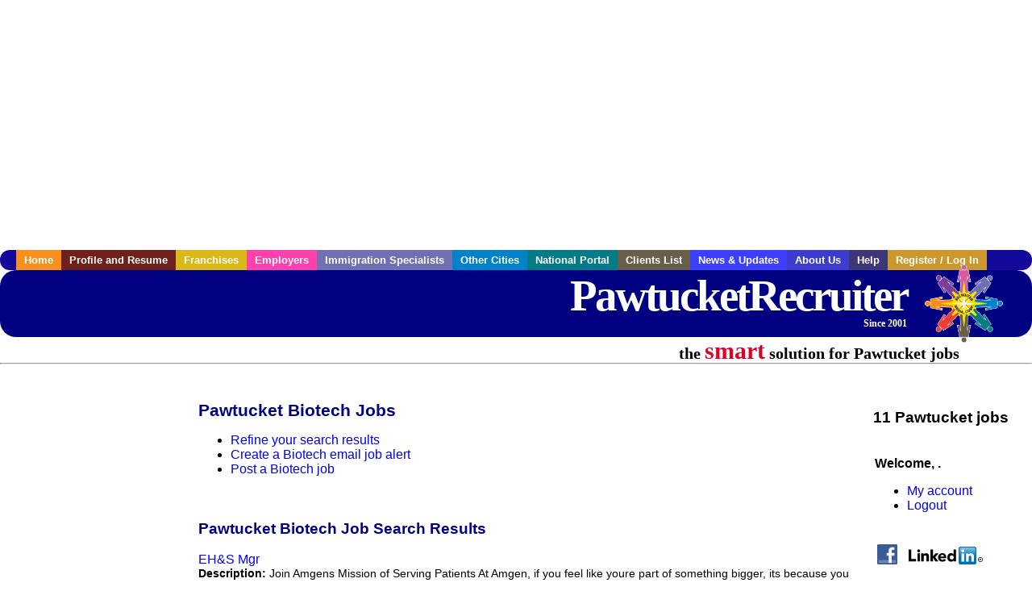

--- FILE ---
content_type: text/html; charset=UTF-8
request_url: https://www.pawtucketrecruiter.com/c/biotech
body_size: 8192
content:

<!-- get_search_category_jobs: SELECT job_alpha FROM searchCategories_JobsByCity WHERE search_category_id=8 AND cities_id=607 ORDER BY `rank` ASC -->

<!-- get_search_category_jobs: 
            SELECT 
                j.alpha as job_alpha,
                s.cities_id, 
                j.title, 
                DATE_FORMAT(s.editdate, '%m/%e/%Y') as editdate, 
                j.location, 
                j.company, 
                j.maintext,
                j.seo_url  
            FROM jobs j 
            INNER JOIN jobs_searchable s ON j.alpha = s.job_alpha
            WHERE j.alpha IN (3886028769,3886361493,3886645555,3886645579,3886658813,3886685283,3887077641,3887105491,3887116533,3887367863,3887400391)  AND s.featured = 1  ORDER BY field(j.alpha, 3886028769,3886361493,3886645555,3886645579,3886658813,3886685283,3887077641,3887105491,3887116533,3887367863,3887400391) -->

<!-- get_search_category_jobs: SELECT job_alpha FROM searchCategories_JobsByCity WHERE search_category_id=8 AND cities_id=607 ORDER BY `rank` ASC LIMIT 0, 20 -->

<!-- get_search_category_jobs: 
            SELECT 
                j.alpha as job_alpha,
                s.cities_id, 
                j.title, 
                DATE_FORMAT(s.editdate, '%m/%e/%Y') as editdate, 
                j.location, 
                j.company, 
                j.maintext,
                j.seo_url  
            FROM jobs j 
            INNER JOIN jobs_searchable s ON j.alpha = s.job_alpha
            WHERE j.alpha IN (3886028769,3886361493,3886645555,3886645579,3886658813,3886685283,3887077641,3887105491,3887116533,3887367863,3887400391)  ORDER BY field(j.alpha, 3886028769,3886361493,3886645555,3886645579,3886658813,3886685283,3887077641,3887105491,3887116533,3887367863,3887400391) -->

    <!DOCTYPE html>
    <html>

    <head>
        <title>Pawtucket Biotech Jobs, Pawtucket Rhode Island Biotech jobs, Pawtucket  jobs</title>
        <meta name="keywords"
              content="Pawtucket Biotech Jobs, Pawtucket Rhode Island Biotech jobs, Pawtucket  recruiter">
        <meta name="description"
              content="Pawtucket Biotech Jobs, Pawtucket Rhode Island Biotech jobs, Pawtucket  jobs">
        <META NAME='robots' CONTENT='all'>
<META NAME='revisit-after' CONTENT='7 days'>
<meta http-equiv='Content-Language' content='en-us'>
<meta http-equiv='Content-Type' content='text/html; charset=iso-8859-1'>
        <meta name="viewport" content="width = device-width">

                <script src="http://www.google.com/jsapi">
        </script>
        <script type="text/javascript" charset="utf-8">
            google.load('ads.search', '2');
        </script>
        
        <link href="../../three_column.css" rel="stylesheet" type="text/css">
        <!--[if IE]>
        <link rel="stylesheet" type="text/css" href="../../three_column_ie.css"/>
        <![endif]-->
        <script type='text/javascript'>
var _gaq = _gaq || [];
_gaq.push(['_setAccount', 'G-C11CRJY413']);
_gaq.push(['_trackPageview']);
(function() {
  var ga = document.createElement('script'); ga.type = 'text/javascript'; ga.async = true;
  ga.src = ('https:' == document.location.protocol ? 'https://ssl' : 'http://www') + '.google-analytics.com/ga.js';
  var s = document.getElementsByTagName('script')[0]; s.parentNode.insertBefore(ga, s);
})();
</script>
        <script src="//code.jquery.com/jquery-1.11.0.min.js"></script>
    </head>

<body>

<div id="container">

    <div id="top_banner">
                                <script async src="//pagead2.googlesyndication.com/pagead/js/adsbygoogle.js"></script>
            <!-- Responsive ads -->
            <ins class="adsbygoogle"
                 style="display:block"
                 data-ad-client="ca-pub-5717467728757135"
                 data-ad-slot="3566965600"
                 data-ad-format="auto"
                 data-full-width-responsive="true"></ins>
            <script>
                (adsbygoogle = window.adsbygoogle || []).push({});
            </script>
            </div>

    <div id="navigation">
        	<ul>	<li class='menu-one'><a href='http://www.pawtucketrecruiter.com/index.php?' title='Pawtucket Biotech home'>Home</a></li>	<li class='menu-two'><a href='http://www.pawtucketrecruiter.com/candidates.php?' title='Pawtucket Biotech job seekers'>Profile and Resume</a></li>	<li class='menu-three'><a href='http://recruiternetworks.com/franchises' title='Franchises'>Franchises </a></li>	<li class='menu-four'><a href='http://www.pawtucketrecruiter.com/recruiters.php?' title='Pawtucket Employers'>Employers</a></li>	<li class='menu-five'><a href='http://www.pawtucketrecruiter.com/immigration-specialists.php?' title='Pawtucket Immigration Specialists'>Immigration Specialists</a></li>	<li class='menu-six'><a href='http://www.recruiternetworks.com?' title='Other Recruiter Networks Cities'>Other Cities</a></li>	<li class='menu-seven'><a href='http://www.recruiternetworks.com/national/members.php?' title='National Portal'>National Portal</a></li>	<li class='menu-eight'><a href='http://www.recruiternetworks.com/clients.php? '>Clients List</a></li>	<li class='menu-nine'><a href='http://www.pawtucketrecruiter.com/news-updates.php? '>News & Updates</a></li>	<li class='menu-ten'><a href='http://www.pawtucketrecruiter.com/faq.php?' title='About Us'>About Us</a></li>	<li class='menu-eleven'><a href='http://www.pawtucketrecruiter.com/faq.php?#faq' title='Pawtucket Biotech help'>Help</a></li>	<li class='menu-twelve'><a href='http://www.pawtucketrecruiter.com/members.php?' title='Login to my Pawtucket Biotech account'>Register / Log In</a></li>	</ul>    </div>

    <div id="masthead">
        	<hr />
	<a class='logo-box' href='https://www.Pawtucketrecruiter.com/?' title='Search jobs in Pawtucket' id='cityname'>PawtucketRecruiter <small style='font-weight: bold'>Since 2001</small></a>
	<a href='http://www.recruiternetworks.com/' title='Recruiter Networks' id='recruiter_media_logo'>Recruiter Media, Inc.</a>
	<div id='tagline'>the <em>smart</em> solution for Pawtucket jobs</div>
        <div class="fb_container">
            <div class="addthis_inline_share_toolbox"></div>
        </div>
    </div>

    <div id="content-container1">
        <div id="content-container2">
            <div class="main-container">
<div class="left-column">

    <div id="section-navigation">

        <div class="block-initial block-mobile">
            <div id="mobile_google_translate_element" class="google_translate_element" style="width: auto !important;"></div>
                        <div class="job-count-box">
                <p>
                    <b>11 Pawtucket jobs</b>
                                    </p>
            </div>
            
        </div>
        <!---  /.block-initial  --->

                    <!-- 160x600 google banner ad -->
            <div id="ad_left_google" style="padding: 20px;">
                                                    <script async src="//pagead2.googlesyndication.com/pagead/js/adsbygoogle.js"></script>
                    <!-- Responsive ads -->
                    <ins class="adsbygoogle"
                        style="display:block"
                        data-ad-client="ca-pub-5717467728757135"
                        data-ad-slot="3566965600"
                        data-ad-format="auto"
                        data-full-width-responsive="true"></ins>
                    <script>
                        (adsbygoogle = window.adsbygoogle || []).push({});
                    </script>
                            </div>
        
        <br/>

                    <!-- 160x600 banner ad -->
            <div id="side_banner" style="text-align: center;">
                            </div>
        
    </div>

</div>
<!-- /.left column -->    <!-- middle column -->
    <div id="content">
        <div style='padding: 20px'></div>
<div class="cat-middle-column">
    <!-- job_search_categories_t_alt.php -->
    
    <div id='div_5px_top_bottom'>
        <h1>Pawtucket Biotech Jobs</h1>
        <ul>
            <li>
                <a href="../../job_search.php?&searchstring=biotech&category_alpha=&radius="
                   title="Refine Pawtucket job search results">Refine your search results</a>
            </li>
            <li>
                <a href="../../agents_load.php?&linktype=jobseeker"
                   title="Create a Pawtucket email job alert">Create
                    a Biotech email job alert</a>
            </li>
            <li>
                <a href="../../job_prices.php?"
                   title="Post a Pawtucket job">Post a Biotech job</a>
            </li>
        </ul>
        <span id="message"></span>
    </div>

    
    <div id='div_5px_top_bottom'>

        <!-- begin Google AFS code -->
        
        <div id="auto"></div>

        
<!-- Ad::render() page='job_search_categories' location='job-browse-above-jobs' height='250' width='300' provider='google' caller='job_search_categories_t_alt.php:133' -->
	<div class="adcontainer location_jobbrowseabovejobs width_300 height_250 provider_google ">
<!-- no ad for now -->
	</div>
<!-- /Ad::render() -->


    </div>

    <div class="job-search-category-wrap">
        <div id='div_5px_top_bottom' class="unfeatured-jobs-container" style="clear: both;">
            <h2>Pawtucket Biotech Job Search Results</h2>
            <!-- begin unfeatured jobs --><br>
<a href='/science-research-development-jobs/3886028769/ehamps-mgr?searchstring=biotech?' title='EH&amp;S Mgr'>EH&amp;S Mgr</a><br>
                        <div style="font-size:90%;">
                            <b>Description:</b> Join Amgens Mission of Serving Patients At Amgen, if you feel like youre part of something bigger, its because you are. Our shared missionto serve patients living with serious illnessesdrives all that (more...)<br>                            <b>Company:</b> Amgen<br>
                            <b>Location: </b>West Greenwich<br>
                            <b>Posted on: </b>1970-01-01<br>
                        </div>
                        <br>
<a href='/science-research-development-jobs/3886361493/associate-manufacturing-days-a-shift?searchstring=biotech?' title='Associate Manufacturing - Days (A Shift)'>Associate Manufacturing - Days (A Shift)</a><br>
                        <div style="font-size:90%;">
                            <b>Description:</b> Join Amgens Mission of Serving Patients At Amgen, if you feel like youre part of something bigger, its because you are. Our shared missionto serve patients living with serious illnessesdrives all that (more...)<br>                            <b>Company:</b> AMGEN<br>
                            <b>Location: </b>West Greenwich<br>
                            <b>Posted on: </b>1970-01-01<br>
                        </div>
                        <br>
<a href='/healthcare-jobs/3886645555/radiology-physician?searchstring=biotech?' title='Radiology Physician'>Radiology Physician</a><br>
                        <div style="font-size:90%;">
                            <b>Description:</b> Job Description amp Requirements Diagnostic Radiology StartDate: ASAP Pay Rate: 525000.00 - 575000.00 Diagnostic Radiologist - Suburban Boston Competitive Compensation Work-Life Balance 525K- 575K (more...)<br>                            <b>Company:</b> AMN Healthcare, Inc.<br>
                            <b>Location: </b>Brockton<br>
                            <b>Posted on: </b>1970-01-01<br>
                        </div>
                        <br><div class="gdWidget"><a href="https://www.glassdoor.com/api/api.htm?version=1&action=salaries&t.s=w-m&t.a=c&t.p=594&format=300x250-chart&location=Pawtucket+Rhode+Island" target="_gd">Salary in Pawtucket, Rhode Island  Area</a> | More details for <a href="https://www.glassdoor.com/api/api.htm?version=1&action=jobs&t.s=w-m&t.a=c&t.p=594&location=Pawtucket+Rhode+Island" target="_gd">Pawtucket, Rhode Island Jobs</a> |<a href="https://www.glassdoor.com/Salaries/index.htm?t.s=w-m&t.a=c&t.p=594" target="_gd">Salary</a></div><script src="https://www.glassdoor.com/static/js/api/widget/v1.js" type="text/javascript"></script><br>
<a href='/healthcare-jobs/3886645579/radiology-imaging-physician?searchstring=biotech?' title='Radiology - Imaging Physician'>Radiology - Imaging Physician</a><br>
                        <div style="font-size:90%;">
                            <b>Description:</b> Job Description amp Requirements Breast Imaging Radiologist StartDate: ASAP Pay Rate: 520000.00 - 575000.00 Breast Imaging Radiologist - Suburban Boston No Call Competitive Compensation Work-Life (more...)<br>                            <b>Company:</b> AMN Healthcare, Inc.<br>
                            <b>Location: </b>Brockton<br>
                            <b>Posted on: </b>1970-01-01<br>
                        </div>
                        <br>
<a href='/healthcare-jobs/3886658813/dermatology-physician?searchstring=biotech?' title='Dermatology Physician'>Dermatology Physician</a><br>
                        <div style="font-size:90%;">
                            <b>Description:</b> Join a dynamic outpatient Dermatology team in Brockton, MA as a General Dermatologist. Enjoy a full0time role within a well-established division handling both routine and <br>                            <b>Company:</b> The Curare Group, Inc<br>
                            <b>Location: </b>Brockton<br>
                            <b>Posted on: </b>1970-01-01<br>
                        </div>
                        <br>
<a href='/healthcare-jobs/3886685283/physician-internal-medicine-massachusetts-permanent-internal-medicine-25-miles-from-boston-ma-10k-sign-on-amp-30k-loan-repay-job?searchstring=biotech?' title='Physician / Internal Medicine / Massachusetts / Permanent / Internal Medicine 25 Miles from Boston, MA - $10K Sign-On &amp; $30k Loan Repay Job'>Physician / Internal Medicine / Massachusetts / Permanent / Internal Medicine 25 Miles from Boston, MA - $10K Sign-On &amp; $30k Loan Repay Job</a><br>
                        <div style="font-size:90%;">
                            <b>Description:</b> A federally qualified health center 30 minutes west of Boston, MA is adding an Internal Medicine Physician to their team. We have 3 medical facilities, 2 dental locations, <br>                            <b>Company:</b> Enterprise Medical Recruiting<br>
                            <b>Location: </b>Framingham<br>
                            <b>Posted on: </b>1970-01-01<br>
                        </div>
                        <br>
<a href='/science-research-development-jobs/3887077641/associate-manufacturing-day-shift?searchstring=biotech?' title='Associate Manufacturing - Day Shift'>Associate Manufacturing - Day Shift</a><br>
                        <div style="font-size:90%;">
                            <b>Description:</b> Join Amgens Mission of Serving Patients At Amgen, if you feel like youre part of something bigger, its because you are. Our shared missionto serve patients living with serious illnessesdrives all that (more...)<br>                            <b>Company:</b> Amgen<br>
                            <b>Location: </b>West Greenwich<br>
                            <b>Posted on: </b>1970-01-01<br>
                        </div>
                        <br>
<a href='/healthcare-jobs/3887105491/physician-family-practice-massachusetts-permanent-family-medicine-25-miles-from-boston-ma-5k-sign-on-amp-30k-loan-repay-job?searchstring=biotech?' title='Physician / Family Practice / Massachusetts / Permanent / Family Medicine 25 Miles from Boston, MA - $5k Sign-On &amp; $30k Loan Repay Job'>Physician / Family Practice / Massachusetts / Permanent / Family Medicine 25 Miles from Boston, MA - $5k Sign-On &amp; $30k Loan Repay Job</a><br>
                        <div style="font-size:90%;">
                            <b>Description:</b> A federally qualified health center 30 minutes west of Boston, MA is adding a Family Medicine Physician to their team. We have 3 medical facilities, 2 dental locations, <br>                            <b>Company:</b> Enterprise Medical Recruiting<br>
                            <b>Location: </b>Framingham<br>
                            <b>Posted on: </b>1970-01-01<br>
                        </div>
                        <br>
<a href='/healthcare-jobs/3887116533/diagnostic-radiology?searchstring=biotech?' title='Diagnostic Radiology'>Diagnostic Radiology</a><br>
                        <div style="font-size:90%;">
                            <b>Description:</b> Job Description amp Requirements Diagnostic Radiology StartDate: ASAP Pay Rate: 525000.00 - 575000.00 Diagnostic Radiologist Suburban Boston Competitive Compensation Work-Life Balance 525K (more...)<br>                            <b>Company:</b> AMN Healthcare<br>
                            <b>Location: </b>Brockton<br>
                            <b>Posted on: </b>1970-01-01<br>
                        </div>
                        <br>
<a href='/engineering-jobs/3887367863/utilities-automation-engineer?searchstring=biotech?' title='Utilities Automation Engineer'>Utilities Automation Engineer</a><br>
                        <div style="font-size:90%;">
                            <b>Description:</b> Join Amgens Mission of Serving Patients At Amgen, if you feel like youre part of something bigger, its because you are. Our shared missionto serve patients living with serious illnessesdrives all that (more...)<br>                            <b>Company:</b> Amgen<br>
                            <b>Location: </b>West Greenwich<br>
                            <b>Posted on: </b>1970-01-01<br>
                        </div>
                        <br>
<a href='/science-research-development-jobs/3887400391/associate-manufacturing-nights?searchstring=biotech?' title='Associate Manufacturing Nights'>Associate Manufacturing Nights</a><br>
                        <div style="font-size:90%;">
                            <b>Description:</b> Join Amgens Mission of Serving Patients At Amgen, if you feel like you're part of something bigger, its because you are. Our shared missionto serve patients living with serious illnessesdrives all that (more...)<br>                            <b>Company:</b> AMGEN<br>
                            <b>Location: </b>West Greenwich<br>
                            <b>Posted on: </b>1970-01-01<br>
                        </div>
                                    <!-- end unfeatured jobs -->
        </div>
    </div>
</div>

<div id="end_of_other_related_jobs">Loading more jobs...</div>
<!-- END TEMPLATE job_search_categories_t_alt.php -->
</div>
<!--/.middle-column-->

<script>
  const radius = 100
  let start_row = 20
  const searchstring = 'searchstring=' + "biotech"
  const category_url_fragment = 'category_url_fragment=' + ""
  const ajax_more_jobs_url = `/ajax/job_search_infinite_search_results.php?${searchstring}&${category_url_fragment}&radius=${radius}`

  let in_progress = false
  jQuery(window).scroll(function () {
    const top_of_element = $('#end_of_other_related_jobs').offset().top
    const bottom_of_element = $('#end_of_other_related_jobs').offset().top + $('#end_of_other_related_jobs').outerHeight()
    const bottom_of_screen = $(window).scrollTop() + $(window).innerHeight()
    const top_of_screen = $(window).scrollTop()

    if ((bottom_of_screen > top_of_element) && (top_of_screen < bottom_of_element)) {
      if (in_progress) {
        return
      }
      in_progress = true
      start_row += 20
      jQuery.get(ajax_more_jobs_url + `&start_row=${start_row}`, function (data) {
        jQuery('.unfeatured-jobs-container').append(data)
        in_progress = false
      })
    }
  })
</script>


<div id="right_column_container" class="right-column">
    <div id="right_column">

        <div class="block-initial block-tablet">
            <div id="web_google_translate_element" class="google_translate_element"
                 style="margin-top: 50px !important"></div>
                            <div style="font-size:120%; padding-top: 5px">
                    <p>
                        <b>11 Pawtucket jobs</b>
                                            </p>
                </div>
            
        </div>
        <!---  /.block-initial  --->

            
                                    <!-- div id="box_login" -->
                                            <table border="0" cellpadding="0" cellspacing="2">
                            <tr>
                                <td>
                                    <p>
                                        <b>Welcome, .</b>
                                    <ul>
                                        <li><a href="/members.php?">My account</a></li>
                                        <li>
                                            <a href="../../404.php?logout_activated=true">Logout</a>
                                        </li>
                                    </ul>
                                    </p>
                                </td>
                            </tr>
                        </table>
                    

        
        <div id="div_5px_top_bottom">
            <ul class="social-list">
                <li class="fb-btn">
                    <a href="https://www.facebook.com/RecruiterNetworkscom-194344690585216/">
                        <img src="/FB_square.jpg" height="56" width="56" border="0" alt="Find us on Facebook">
                    </a>
                </li>
                <li>
                    <a href="http://www.linkedin.com/company/1600259">
                        <img src="/linkedin.png" border="0" alt="Find us on LinkedIn">
                    </a>
                </li>
                <li>
                                            <!-- Google+ render call -->
                        <script type="text/javascript">
                            (function () {
                                var po = document.createElement('script');
                                po.type = 'text/javascript';
                                po.async = true;
                                po.src = 'https://apis.google.com/js/plusone.js';
                                var s = document.getElementsByTagName('script')[0];
                                s.parentNode.insertBefore(po, s);
                            })();
                        </script>

                        <!-- Google+ +1 button -->
                        <g:plusone annotation="inline"></g:plusone>
                                    </li>
            </ul>

        </div>

        <div id='div_5px_top_bottom'>
<p>Get the latest Rhode Island jobs by following <a href='http://twitter.com/recnetRI'>@recnetRI on Twitter</a>!</p>
<p><a href='/site-map.php#rss'>Pawtucket RSS job feeds</a></p>
</div>

        
<!-- Ad::render() page='job_search_categories' location='right-sidebar' height='90' width='120' provider='google' caller='std_lib.php:521' -->
	<div class="adcontainer location_rightsidebar width_120 height_90 provider_google ">
<!-- no ad for now -->
	</div>
<!-- /Ad::render() -->


    </div>
    <!--    #right_column -->
</div>
<!--    #right_column_container -->

</div>
<!-- /.main-container -->
<div id="footer" class="footer-box">
    <div class="footer-container">
    <div class="widget-wrapper clearfix">
        <div class="footer-widget">
            <p class="footer-title">
                <strong>
                    <a href="/candidates.php?"
                       title="Pawtucket job seekers">JOB SEEKERS</a></strong>
            </p>
            <ul>
                <li>
                    <a href="/job_search.php?"
                       title="Search Pawtucket jobs">Search Pawtucket                        jobs</a>
                </li>
                <li>
                    <a href="/resume_info.php?linktype=jobseeker"
                       title="Post your Pawtucket resume">Post your resume</a>
                </li>
                <li>
                    <a href="/agents_load.php?linktype=jobseeker"
                       title="Email Pawtucket job alters">Email job alerts</a>
                </li>
                <li>
                    <a href="/members.php?linktype=jobseeker"
                       title="Log in to Pawtucket Recruiter">Register</a> / <a
                            href="/members.php?linktype=jobseeker" class="submenu">Log in</a>
                </li>
            </ul>

        </div>

        <div class="footer-widget">
            <p class="footer-title">
                <strong><a href="/recruiters.php?"
                           title="Pawtucket employers">EMPLOYERS</a></strong>
            </p>
            <ul>
                <li>
                    <a href="/job_prices.php?"
                       title="Post Pawtucket jobs">Post
                        jobs</a>
                </li>
                <li>
                    <a href="/resume_search.php?"
                       title="Pawtucket Recruiter - search resumes">Search resumes</a>
                </li>
                <li>
                    <a href="/agents_load.php?linktype=recruiter"
                       title="Email Pawtucket job alters">Email resume alerts</a>
                </li>
                <li>
                    <a href="/advertise.php?"
                       title="Pawtucket Recruiter banner ads">Advertise</a>
                </li>
            </ul>

        </div>

        <div class="footer-widget">
            <p class="footer-title">
                <strong><a href="/immigration-specialists.php?"
                           title="Pawtucket employers">IMMIGRATION SPECIALISTS</a></strong>
            </p>
            <ul>
                <li>
                    <a href="/job_prices.php?"
                       title="Post Pawtucket jobs">Post jobs</a>
                </li>
                <li>
                    <a href="/immigration-specialists.php#faq-section"
                       title="Pawtucket Immigration Questions and Answers">Immigration FAQs</a>
                </li>
                <li>
                    <a href="/immigration-specialists.php?"
                       title="Post Pawtucket jobs">Learn more</a>
                </li>
            </ul>
        </div>

        <div class="footer-widget">
            <p class="footer-title">
                <strong>MORE</strong>
            </p>
            <ul>
                <li>
                    <a href="/faq.php?" title="Pawtucket Recruiter FAQ">FAQ</a>
                </li>
                <li>
                    <a href="/contact.php?"
                       title="Pawtucket Recruiter contact">Contact
                        us</a>
                </li>
                <li>
                    <a href="/site-map.php?"
                       title="Pawtucket Recruiter sitemap">Sitemap</a>
                </li>
                <li>
                    <a href="../../faq.php?#legalterms"
                       title="Pawtucket Recruiter legal">Legal</a>
                </li>
                <li>
                    <a href="../../faq.php?#privacy"
                       title="Pawtucket Recruiter privacy">Privacy</a>
                </li>
            </ul>
        </div>

        <div class="footer-widget">
            <p class="footer-title">
                <strong>NEARBY CITIES</strong>
            </p>
            <a href='http://www.ArlingtonMArecruiter.com?' class='submenu'>Arlington, MA Jobs</a><br /><a href='http://www.Attlebororecruiter.com?' class='submenu'>Attleboro, MA Jobs</a><br /><a href='http://www.BarnstableTownrecruiter.com?' class='submenu'>Barnstable Town, MA Jobs</a><br /><a href='http://www.Billericarecruiter.com?' class='submenu'>Billerica, MA Jobs</a><br /><a href='http://www.Bostonrecruiter.com?' class='submenu'>Boston, MA Jobs</a><br /><a href='http://www.Bristolrecruiter.com?' class='submenu'>Bristol, CT Jobs</a><br /><a href='http://www.Brocktonrecruiter.com?' class='submenu'>Brockton, MA Jobs</a><br /><a href='http://www.Brooklinerecruiter.com?' class='submenu'>Brookline, MA Jobs</a><br /><a href='http://www.Cambridgerecruiter.com?' class='submenu'>Cambridge, MA Jobs</a><br /><a href='http://www.Chelsearecruiter.com?' class='submenu'>Chelsea, MA Jobs</a><br /><a href='http://www.Chicopeerecruiter.com?' class='submenu'>Chicopee, MA Jobs</a><br /><a href='http://www.ConcordNHrecruiter.com?' class='submenu'>Concord, NH Jobs</a><br /><a href='http://www.Cranstonrecruiter.com?' class='submenu'>Cranston, RI Jobs</a><br /><a href='http://www.EastHartfordrecruiter.com?' class='submenu'>East Hartford, CT Jobs</a><br /><a href='http://www.EastProvidencerecruiter.com?' class='submenu'>East Providence, RI Jobs</a><br /><a href='http://www.FallRiverrecruiter.com?' class='submenu'>Fall River, MA Jobs</a><br /><a href='http://www.Framinghamrecruiter.com?' class='submenu'>Framingham, MA Jobs</a><br /><a href='http://www.Hamdenrecruiter.com?' class='submenu'>Hamden, CT Jobs</a><br /><a href='http://www.Hartfordrecruiter.com?' class='submenu'>Hartford, CT Jobs</a><br /><a href='http://www.Haverhillrecruiter.com?' class='submenu'>Haverhill, MA Jobs</a><br /><a href='http://www.LawrenceMArecruiter.com?' class='submenu'>Lawrence, MA Jobs</a><br /><a href='http://www.Leominsterrecruiter.com?' class='submenu'>Leominster, MA Jobs</a><br /><a href='http://www.Lowellrecruiter.com?' class='submenu'>Lowell, MA Jobs</a><br /><a href='http://www.Lynnrecruiter.com?' class='submenu'>Lynn, MA Jobs</a><br /><a href='http://www.Maldenrecruiter.com?' class='submenu'>Malden, MA Jobs</a><br /><a href='http://www.Manchesterrecruiter.com?' class='submenu'>Manchester, NH Jobs</a><br /><a href='http://www.MarthasVineyardrecruiter.com?' class='submenu'>Marthas Vineyard, MA Jobs</a><br /><a href='http://www.MedfordMArecruiter.com?' class='submenu'>Medford, MA Jobs</a><br /><a href='http://www.Meridenrecruiter.com?' class='submenu'>Meriden, CT Jobs</a><br /><a href='http://www.Methuenrecruiter.com?' class='submenu'>Methuen, MA Jobs</a><br /><a href='http://www.MiddletownCTrecruiter.com?' class='submenu'>Middletown, CT Jobs</a><br /><a href='http://www.Milfordrecruiter.com?' class='submenu'>Milford, CT Jobs</a><br /><a href='http://www.Nantucketrecruiter.com?' class='submenu'>Nantucket, MA Jobs</a><br /><a href='http://www.Nashuarecruiter.com?' class='submenu'>Nashua, NH Jobs</a><br /><a href='http://www.NewBedfordrecruiter.com?' class='submenu'>New Bedford, MA Jobs</a><br /><a href='http://www.NewBritainrecruiter.com?' class='submenu'>New Britain, CT Jobs</a><br /><a href='http://www.NewHavenrecruiter.com?' class='submenu'>New Haven, CT Jobs</a><br /><a href='http://www.Newtonrecruiter.com?' class='submenu'>Newton, MA Jobs</a><br /><a href='http://www.NorthAttleboroughrecruiter.com?' class='submenu'>North Attleborough, MA Jobs</a><br /><a href='http://www.Peabodyrecruiter.com?' class='submenu'>Peabody, MA Jobs</a><br /><a href='http://www.PlymouthMArecruiter.com?' class='submenu'>Plymouth, MA Jobs</a><br /><a href='http://www.Providencerecruiter.com?' class='submenu'>Providence, RI Jobs</a><br /><a href='http://www.Quincyrecruiter.com?' class='submenu'>Quincy, MA Jobs</a><br /><a href='http://www.Revererecruiter.com?' class='submenu'>Revere, MA Jobs</a><br /><a href='http://www.SalemMArecruiter.com?' class='submenu'>Salem, MA Jobs</a><br /><a href='http://www.Somervillerecruiter.com?' class='submenu'>Somerville, MA Jobs</a><br /><a href='http://www.SpringfieldMArecruiter.com?' class='submenu'>Springfield, MA Jobs</a><br /><a href='http://www.Tauntonrecruiter.com?' class='submenu'>Taunton, MA Jobs</a><br /><a href='http://www.Walthamrecruiter.com?' class='submenu'>Waltham, MA Jobs</a><br /><a href='http://www.Warwickrecruiter.com?' class='submenu'>Warwick, RI Jobs</a><br /><a href='http://www.Waterburyrecruiter.com?' class='submenu'>Waterbury, CT Jobs</a><br /><a href='http://www.WestHartfordrecruiter.com?' class='submenu'>West Hartford, CT Jobs</a><br /><a href='http://www.WestHavenrecruiter.com?' class='submenu'>West Haven, CT Jobs</a><br /><a href='http://www.Westfieldrecruiter.com?' class='submenu'>Westfield, MA Jobs</a><br /><a href='http://www.Weymouthrecruiter.com?' class='submenu'>Weymouth, MA Jobs</a><br /><a href='http://www.Woonsocketrecruiter.com?' class='submenu'>Woonsocket, RI Jobs</a><br /><a href='http://www.Worcesterrecruiter.com?' class='submenu'>Worcester, MA Jobs</a><br />        </div>
    </div>

    <div id="footer_nav" class="footer-nav">

        <p>
            <a href="/?">Home</a> &nbsp; &nbsp;
            <a href="/candidates.php?">Profile and Resume</a> &nbsp; &nbsp;
            <a href="/job_search.php?">Browse Jobs</a> &nbsp; &nbsp;
            <a href="/recruiters.php?">Employers</a> &nbsp; &nbsp;
            <a href="http://www.recruiternetworks.com">Other Cities</a> &nbsp; &nbsp;
            <a href="/faq.php?">About Us</a> &nbsp; &nbsp;
            <a href="/contact.php?">Contact Us</a> &nbsp; &nbsp;
            <a href="/faq.php?#faq">Help</a> &nbsp; &nbsp;
            <a href="/faq.php?#legalterms">Terms of Use</a> &nbsp; &nbsp;
            <a href="/members.php?">Register / Log In</a>
        </p>

        <div style="text-align:center;">

            <p>
                Copyright &copy; 2001 - 2026 <a href='http://www.recruitermedia.com' class='submenu'>Recruiter Media Corporation</a> - <a href='/index.php?' title='Pawtucket jobs' class='submenu'>Pawtucket Jobs</a><br />                
		<style>
			div.authorizeNetSealWrapper {
				display: flex;
				align-items: center;
				justify-content: center;
			}
			
			div.authorizeNetSealWrapper .AuthorizeNetSeal {
				width: 50%;
			}
		</style>
		<div class='authorizeNetSealWrapper'>
			<!-- (c) 2005, 2018. Authorize.Net is a registered trademark of CyberSource Corporation --> <div class="AuthorizeNetSeal"> <script type="text/javascript" language="javascript">var ANS_customer_id="728a80ca-dde8-41ec-ae33-9dd889c8d003";</script> <script type="text/javascript" language="javascript" src="//verify.authorize.net:443/anetseal/seal.js" ></script> </div>
		</div>
	            </p>

            <div id="bottom_banner">
                
<!-- Ad::render() page='job_search_categories' location='leaderboard-bottom' height='90' width='728' provider='contextweb' caller='std_lib.php:251' -->
	<div class="adcontainer location_leaderboardbottom width_728 height_90 provider_contextweb ">

			<!-- <script type="text/javascript" src="http://ad-cdn.technoratimedia.com/00/25/74/uat_7425.js?ad_size=728x90"></script> -->
		
	</div>
<!-- /Ad::render() -->

            </div>

            <!-- 728x15 footer text links -->
            
<!-- Ad::render() page='job_search_categories' location='footer' height='15' width='728' provider='google' caller='std_lib.php:526' -->
	<div class="adcontainer location_footer width_728 height_15 provider_google ">
<!-- no ad for now -->
	</div>
<!-- /Ad::render() -->


        </div>

    </div><!-- #footer_nav -->
    </div>
</div>
<!-- #footer -->


</div><!-- #content-container2 -->
</div><!-- #content-container1 -->

</div><!-- #container -->

<!-- Kontera ContentLink(TM);-->
<div class="google-lang-box" style="padding-top:65px;">
    <script type="text/javascript">
        function setCookie(name,value,days) {
            var expires = "";
            if (days) {
                var date = new Date();
                date.setTime(date.getTime() + (days*24*60*60*1000));
                expires = "; expires=" + date.toUTCString();
            }
            document.cookie = name + "=" + (value || "")  + expires + "; path=/";
        }
        function getCookie(name) {
            var nameEQ = name + "=";
            var ca = document.cookie.split(';');
            for(var i=0;i < ca.length;i++) {
                var c = ca[i];
                while (c.charAt(0)==' ') c = c.substring(1,c.length);
                if (c.indexOf(nameEQ) == 0) return c.substring(nameEQ.length,c.length);
            }
            return null;
        }

        function googleTranslateElementInit() {
            var googleTranslationLanguage = getCookie("googtrans");
            var googleTranslationOptOut = getCookie("googtransopt");

            if ((googleTranslationLanguage == null && googleTranslationOptOut == null) || getParameterByName('lang')) {
                var users_language = "en";

                setCookie("googtrans","/en/"+users_language,"1969-12-31T23:59:59.000Z");
                new google.translate.TranslateElement({pageLanguage: 'en', layout: google.translate.TranslateElement.InlineLayout.SIMPLE, gaTrack: true, gaId: 'UA-18070549-2'}, getGoogleTranslateElement());
            }
            else {
                new google.translate.TranslateElement({pageLanguage: 'en', layout: google.translate.TranslateElement.InlineLayout.SIMPLE, gaTrack: true, gaId: 'UA-18070549-2'}, getGoogleTranslateElement());
            }
        }

        function getParameterByName(variable) {
            var query = window.location.search.substring(1);
            var vars = query.split("&");
            for (var i=0;i<vars.length;i++) {
                var pair = vars[i].split("=");
                if(pair[0] == variable){return pair[1];}
            }
            return(false);
        }

        function isMobile() {
            return /Android|webOS|iPhone|iPad|iPod|BlackBerry|IEMobile|Opera Mini/i.test(navigator.userAgent);
        }

        function getGoogleTranslateElement() {
            return isMobile() ? "mobile_google_translate_element" : "web_google_translate_element";
        }
    </script><script type="text/javascript" src="//translate.google.com/translate_a/element.js?cb=googleTranslateElementInit"></script>
</div>

<style>
    .google_translate_element {
        padding-top: 15px !important;
        margin: 0 auto !important;
    }
</style></body>

</html>

<!-- /footer.php -->

<!-- CacheControl: maxAge=43200s, renderTime=0.08s, startTime=2026-01-21 19:39:07, cacheHeadersSent=true -->


<!-- Wrote to cache file /home/portland/public_html/cache/7/b/8/ebea7110936f21405a6df30f83855 -->



--- FILE ---
content_type: text/html; charset=utf-8
request_url: https://accounts.google.com/o/oauth2/postmessageRelay?parent=https%3A%2F%2Fwww.pawtucketrecruiter.com&jsh=m%3B%2F_%2Fscs%2Fabc-static%2F_%2Fjs%2Fk%3Dgapi.lb.en.2kN9-TZiXrM.O%2Fd%3D1%2Frs%3DAHpOoo_B4hu0FeWRuWHfxnZ3V0WubwN7Qw%2Fm%3D__features__
body_size: 159
content:
<!DOCTYPE html><html><head><title></title><meta http-equiv="content-type" content="text/html; charset=utf-8"><meta http-equiv="X-UA-Compatible" content="IE=edge"><meta name="viewport" content="width=device-width, initial-scale=1, minimum-scale=1, maximum-scale=1, user-scalable=0"><script src='https://ssl.gstatic.com/accounts/o/2580342461-postmessagerelay.js' nonce="-t343B0r5ZuNYfkp1s2JEQ"></script></head><body><script type="text/javascript" src="https://apis.google.com/js/rpc:shindig_random.js?onload=init" nonce="-t343B0r5ZuNYfkp1s2JEQ"></script></body></html>

--- FILE ---
content_type: text/html; charset=utf-8
request_url: https://www.google.com/recaptcha/api2/aframe
body_size: 267
content:
<!DOCTYPE HTML><html><head><meta http-equiv="content-type" content="text/html; charset=UTF-8"></head><body><script nonce="_sUpVgwJMrerbrLpXmWAGA">/** Anti-fraud and anti-abuse applications only. See google.com/recaptcha */ try{var clients={'sodar':'https://pagead2.googlesyndication.com/pagead/sodar?'};window.addEventListener("message",function(a){try{if(a.source===window.parent){var b=JSON.parse(a.data);var c=clients[b['id']];if(c){var d=document.createElement('img');d.src=c+b['params']+'&rc='+(localStorage.getItem("rc::a")?sessionStorage.getItem("rc::b"):"");window.document.body.appendChild(d);sessionStorage.setItem("rc::e",parseInt(sessionStorage.getItem("rc::e")||0)+1);localStorage.setItem("rc::h",'1769024382460');}}}catch(b){}});window.parent.postMessage("_grecaptcha_ready", "*");}catch(b){}</script></body></html>